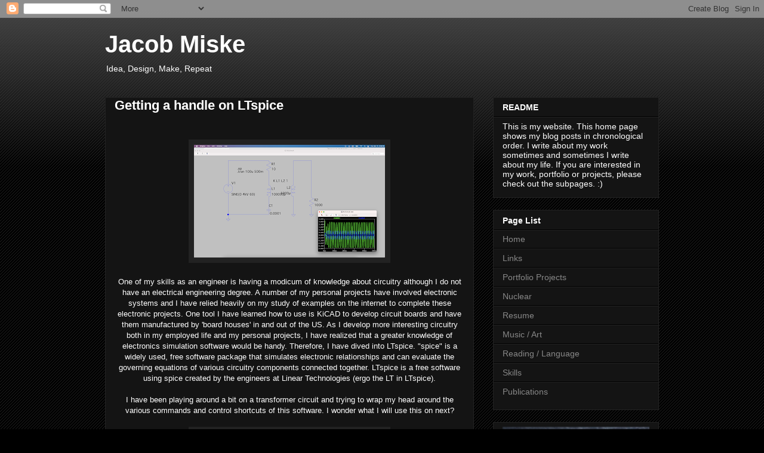

--- FILE ---
content_type: text/html; charset=UTF-8
request_url: http://www.jacobmiske.com/2020/12/
body_size: 16449
content:
<!DOCTYPE html>
<html class='v2' dir='ltr' lang='en'>
<head>
<link href='https://www.blogger.com/static/v1/widgets/335934321-css_bundle_v2.css' rel='stylesheet' type='text/css'/>
<meta content='width=1100' name='viewport'/>
<meta content='text/html; charset=UTF-8' http-equiv='Content-Type'/>
<meta content='blogger' name='generator'/>
<link href='http://www.jacobmiske.com/favicon.ico' rel='icon' type='image/x-icon'/>
<link href='http://www.jacobmiske.com/2020/12/' rel='canonical'/>
<link rel="alternate" type="application/atom+xml" title="Jacob Miske - Atom" href="http://www.jacobmiske.com/feeds/posts/default" />
<link rel="alternate" type="application/rss+xml" title="Jacob Miske - RSS" href="http://www.jacobmiske.com/feeds/posts/default?alt=rss" />
<link rel="service.post" type="application/atom+xml" title="Jacob Miske - Atom" href="https://www.blogger.com/feeds/3485837310423766027/posts/default" />
<!--Can't find substitution for tag [blog.ieCssRetrofitLinks]-->
<meta content='http://www.jacobmiske.com/2020/12/' property='og:url'/>
<meta content='Jacob Miske' property='og:title'/>
<meta content='Idea, Design, Make, Repeat' property='og:description'/>
<title>Jacob Miske: December 2020</title>
<style id='page-skin-1' type='text/css'><!--
/*
-----------------------------------------------
Blogger Template Style
Name:     Awesome Inc.
Designer: Tina Chen
URL:      tinachen.org
----------------------------------------------- */
/* Content
----------------------------------------------- */
body {
font: normal normal 13px Arial, Tahoma, Helvetica, FreeSans, sans-serif;
color: #ffffff;
background: #000000 url(https://resources.blogblog.com/blogblog/data/1kt/awesomeinc/body_background_dark.png) repeat scroll top left;
}
html body .content-outer {
min-width: 0;
max-width: 100%;
width: 100%;
}
a:link {
text-decoration: none;
color: #888888;
}
a:visited {
text-decoration: none;
color: #444444;
}
a:hover {
text-decoration: underline;
color: #cccccc;
}
.body-fauxcolumn-outer .cap-top {
position: absolute;
z-index: 1;
height: 276px;
width: 100%;
background: transparent url(https://resources.blogblog.com/blogblog/data/1kt/awesomeinc/body_gradient_dark.png) repeat-x scroll top left;
_background-image: none;
}
/* Columns
----------------------------------------------- */
.content-inner {
padding: 0;
}
.header-inner .section {
margin: 0 16px;
}
.tabs-inner .section {
margin: 0 16px;
}
.main-inner {
padding-top: 30px;
}
.main-inner .column-center-inner,
.main-inner .column-left-inner,
.main-inner .column-right-inner {
padding: 0 5px;
}
*+html body .main-inner .column-center-inner {
margin-top: -30px;
}
#layout .main-inner .column-center-inner {
margin-top: 0;
}
/* Header
----------------------------------------------- */
.header-outer {
margin: 0 0 0 0;
background: transparent none repeat scroll 0 0;
}
.Header h1 {
font: normal bold 40px Arial, Tahoma, Helvetica, FreeSans, sans-serif;
color: #ffffff;
text-shadow: 0 0 -1px #000000;
}
.Header h1 a {
color: #ffffff;
}
.Header .description {
font: normal normal 14px Arial, Tahoma, Helvetica, FreeSans, sans-serif;
color: #ffffff;
}
.header-inner .Header .titlewrapper,
.header-inner .Header .descriptionwrapper {
padding-left: 0;
padding-right: 0;
margin-bottom: 0;
}
.header-inner .Header .titlewrapper {
padding-top: 22px;
}
/* Tabs
----------------------------------------------- */
.tabs-outer {
overflow: hidden;
position: relative;
background: #141414 none repeat scroll 0 0;
}
#layout .tabs-outer {
overflow: visible;
}
.tabs-cap-top, .tabs-cap-bottom {
position: absolute;
width: 100%;
border-top: 1px solid #222222;
}
.tabs-cap-bottom {
bottom: 0;
}
.tabs-inner .widget li a {
display: inline-block;
margin: 0;
padding: .6em 1.5em;
font: normal bold 14px Arial, Tahoma, Helvetica, FreeSans, sans-serif;
color: #ffffff;
border-top: 1px solid #222222;
border-bottom: 1px solid #222222;
border-left: 1px solid #222222;
height: 16px;
line-height: 16px;
}
.tabs-inner .widget li:last-child a {
border-right: 1px solid #222222;
}
.tabs-inner .widget li.selected a, .tabs-inner .widget li a:hover {
background: #444444 none repeat-x scroll 0 -100px;
color: #ffffff;
}
/* Headings
----------------------------------------------- */
h2 {
font: normal bold 14px Arial, Tahoma, Helvetica, FreeSans, sans-serif;
color: #ffffff;
}
/* Widgets
----------------------------------------------- */
.main-inner .section {
margin: 0 27px;
padding: 0;
}
.main-inner .column-left-outer,
.main-inner .column-right-outer {
margin-top: 0;
}
#layout .main-inner .column-left-outer,
#layout .main-inner .column-right-outer {
margin-top: 0;
}
.main-inner .column-left-inner,
.main-inner .column-right-inner {
background: transparent none repeat 0 0;
-moz-box-shadow: 0 0 0 rgba(0, 0, 0, .2);
-webkit-box-shadow: 0 0 0 rgba(0, 0, 0, .2);
-goog-ms-box-shadow: 0 0 0 rgba(0, 0, 0, .2);
box-shadow: 0 0 0 rgba(0, 0, 0, .2);
-moz-border-radius: 0;
-webkit-border-radius: 0;
-goog-ms-border-radius: 0;
border-radius: 0;
}
#layout .main-inner .column-left-inner,
#layout .main-inner .column-right-inner {
margin-top: 0;
}
.sidebar .widget {
font: normal normal 14px Arial, Tahoma, Helvetica, FreeSans, sans-serif;
color: #ffffff;
}
.sidebar .widget a:link {
color: #888888;
}
.sidebar .widget a:visited {
color: #444444;
}
.sidebar .widget a:hover {
color: #cccccc;
}
.sidebar .widget h2 {
text-shadow: 0 0 -1px #000000;
}
.main-inner .widget {
background-color: #141414;
border: 1px solid #222222;
padding: 0 15px 15px;
margin: 20px -16px;
-moz-box-shadow: 0 0 0 rgba(0, 0, 0, .2);
-webkit-box-shadow: 0 0 0 rgba(0, 0, 0, .2);
-goog-ms-box-shadow: 0 0 0 rgba(0, 0, 0, .2);
box-shadow: 0 0 0 rgba(0, 0, 0, .2);
-moz-border-radius: 0;
-webkit-border-radius: 0;
-goog-ms-border-radius: 0;
border-radius: 0;
}
.main-inner .widget h2 {
margin: 0 -15px;
padding: .6em 15px .5em;
border-bottom: 1px solid #000000;
}
.footer-inner .widget h2 {
padding: 0 0 .4em;
border-bottom: 1px solid #000000;
}
.main-inner .widget h2 + div, .footer-inner .widget h2 + div {
border-top: 1px solid #222222;
padding-top: 8px;
}
.main-inner .widget .widget-content {
margin: 0 -15px;
padding: 7px 15px 0;
}
.main-inner .widget ul, .main-inner .widget #ArchiveList ul.flat {
margin: -8px -15px 0;
padding: 0;
list-style: none;
}
.main-inner .widget #ArchiveList {
margin: -8px 0 0;
}
.main-inner .widget ul li, .main-inner .widget #ArchiveList ul.flat li {
padding: .5em 15px;
text-indent: 0;
color: #666666;
border-top: 1px solid #222222;
border-bottom: 1px solid #000000;
}
.main-inner .widget #ArchiveList ul li {
padding-top: .25em;
padding-bottom: .25em;
}
.main-inner .widget ul li:first-child, .main-inner .widget #ArchiveList ul.flat li:first-child {
border-top: none;
}
.main-inner .widget ul li:last-child, .main-inner .widget #ArchiveList ul.flat li:last-child {
border-bottom: none;
}
.post-body {
position: relative;
}
.main-inner .widget .post-body ul {
padding: 0 2.5em;
margin: .5em 0;
list-style: disc;
}
.main-inner .widget .post-body ul li {
padding: 0.25em 0;
margin-bottom: .25em;
color: #ffffff;
border: none;
}
.footer-inner .widget ul {
padding: 0;
list-style: none;
}
.widget .zippy {
color: #666666;
}
/* Posts
----------------------------------------------- */
body .main-inner .Blog {
padding: 0;
margin-bottom: 1em;
background-color: transparent;
border: none;
-moz-box-shadow: 0 0 0 rgba(0, 0, 0, 0);
-webkit-box-shadow: 0 0 0 rgba(0, 0, 0, 0);
-goog-ms-box-shadow: 0 0 0 rgba(0, 0, 0, 0);
box-shadow: 0 0 0 rgba(0, 0, 0, 0);
}
.main-inner .section:last-child .Blog:last-child {
padding: 0;
margin-bottom: 1em;
}
.main-inner .widget h2.date-header {
margin: 0 -15px 1px;
padding: 0 0 0 0;
font: normal normal 14px Arial, Tahoma, Helvetica, FreeSans, sans-serif;
color: #666666;
background: transparent none no-repeat scroll top left;
border-top: 0 solid #222222;
border-bottom: 1px solid #000000;
-moz-border-radius-topleft: 0;
-moz-border-radius-topright: 0;
-webkit-border-top-left-radius: 0;
-webkit-border-top-right-radius: 0;
border-top-left-radius: 0;
border-top-right-radius: 0;
position: static;
bottom: 100%;
right: 15px;
text-shadow: 0 0 -1px #000000;
}
.main-inner .widget h2.date-header span {
font: normal normal 14px Arial, Tahoma, Helvetica, FreeSans, sans-serif;
display: block;
padding: .5em 15px;
border-left: 0 solid #222222;
border-right: 0 solid #222222;
}
.date-outer {
position: relative;
margin: 30px 0 20px;
padding: 0 15px;
background-color: #141414;
border: 1px solid #222222;
-moz-box-shadow: 0 0 0 rgba(0, 0, 0, .2);
-webkit-box-shadow: 0 0 0 rgba(0, 0, 0, .2);
-goog-ms-box-shadow: 0 0 0 rgba(0, 0, 0, .2);
box-shadow: 0 0 0 rgba(0, 0, 0, .2);
-moz-border-radius: 0;
-webkit-border-radius: 0;
-goog-ms-border-radius: 0;
border-radius: 0;
}
.date-outer:first-child {
margin-top: 0;
}
.date-outer:last-child {
margin-bottom: 20px;
-moz-border-radius-bottomleft: 0;
-moz-border-radius-bottomright: 0;
-webkit-border-bottom-left-radius: 0;
-webkit-border-bottom-right-radius: 0;
-goog-ms-border-bottom-left-radius: 0;
-goog-ms-border-bottom-right-radius: 0;
border-bottom-left-radius: 0;
border-bottom-right-radius: 0;
}
.date-posts {
margin: 0 -15px;
padding: 0 15px;
clear: both;
}
.post-outer, .inline-ad {
border-top: 1px solid #222222;
margin: 0 -15px;
padding: 15px 15px;
}
.post-outer {
padding-bottom: 10px;
}
.post-outer:first-child {
padding-top: 0;
border-top: none;
}
.post-outer:last-child, .inline-ad:last-child {
border-bottom: none;
}
.post-body {
position: relative;
}
.post-body img {
padding: 8px;
background: #222222;
border: 1px solid transparent;
-moz-box-shadow: 0 0 0 rgba(0, 0, 0, .2);
-webkit-box-shadow: 0 0 0 rgba(0, 0, 0, .2);
box-shadow: 0 0 0 rgba(0, 0, 0, .2);
-moz-border-radius: 0;
-webkit-border-radius: 0;
border-radius: 0;
}
h3.post-title, h4 {
font: normal bold 22px Arial, Tahoma, Helvetica, FreeSans, sans-serif;
color: #ffffff;
}
h3.post-title a {
font: normal bold 22px Arial, Tahoma, Helvetica, FreeSans, sans-serif;
color: #ffffff;
}
h3.post-title a:hover {
color: #cccccc;
text-decoration: underline;
}
.post-header {
margin: 0 0 1em;
}
.post-body {
line-height: 1.4;
}
.post-outer h2 {
color: #ffffff;
}
.post-footer {
margin: 1.5em 0 0;
}
#blog-pager {
padding: 15px;
font-size: 120%;
background-color: #141414;
border: 1px solid #222222;
-moz-box-shadow: 0 0 0 rgba(0, 0, 0, .2);
-webkit-box-shadow: 0 0 0 rgba(0, 0, 0, .2);
-goog-ms-box-shadow: 0 0 0 rgba(0, 0, 0, .2);
box-shadow: 0 0 0 rgba(0, 0, 0, .2);
-moz-border-radius: 0;
-webkit-border-radius: 0;
-goog-ms-border-radius: 0;
border-radius: 0;
-moz-border-radius-topleft: 0;
-moz-border-radius-topright: 0;
-webkit-border-top-left-radius: 0;
-webkit-border-top-right-radius: 0;
-goog-ms-border-top-left-radius: 0;
-goog-ms-border-top-right-radius: 0;
border-top-left-radius: 0;
border-top-right-radius-topright: 0;
margin-top: 1em;
}
.blog-feeds, .post-feeds {
margin: 1em 0;
text-align: center;
color: #ffffff;
}
.blog-feeds a, .post-feeds a {
color: #888888;
}
.blog-feeds a:visited, .post-feeds a:visited {
color: #444444;
}
.blog-feeds a:hover, .post-feeds a:hover {
color: #cccccc;
}
.post-outer .comments {
margin-top: 2em;
}
/* Comments
----------------------------------------------- */
.comments .comments-content .icon.blog-author {
background-repeat: no-repeat;
background-image: url([data-uri]);
}
.comments .comments-content .loadmore a {
border-top: 1px solid #222222;
border-bottom: 1px solid #222222;
}
.comments .continue {
border-top: 2px solid #222222;
}
/* Footer
----------------------------------------------- */
.footer-outer {
margin: -0 0 -1px;
padding: 0 0 0;
color: #ffffff;
overflow: hidden;
}
.footer-fauxborder-left {
border-top: 1px solid #222222;
background: #141414 none repeat scroll 0 0;
-moz-box-shadow: 0 0 0 rgba(0, 0, 0, .2);
-webkit-box-shadow: 0 0 0 rgba(0, 0, 0, .2);
-goog-ms-box-shadow: 0 0 0 rgba(0, 0, 0, .2);
box-shadow: 0 0 0 rgba(0, 0, 0, .2);
margin: 0 -0;
}
/* Mobile
----------------------------------------------- */
body.mobile {
background-size: auto;
}
.mobile .body-fauxcolumn-outer {
background: transparent none repeat scroll top left;
}
*+html body.mobile .main-inner .column-center-inner {
margin-top: 0;
}
.mobile .main-inner .widget {
padding: 0 0 15px;
}
.mobile .main-inner .widget h2 + div,
.mobile .footer-inner .widget h2 + div {
border-top: none;
padding-top: 0;
}
.mobile .footer-inner .widget h2 {
padding: 0.5em 0;
border-bottom: none;
}
.mobile .main-inner .widget .widget-content {
margin: 0;
padding: 7px 0 0;
}
.mobile .main-inner .widget ul,
.mobile .main-inner .widget #ArchiveList ul.flat {
margin: 0 -15px 0;
}
.mobile .main-inner .widget h2.date-header {
right: 0;
}
.mobile .date-header span {
padding: 0.4em 0;
}
.mobile .date-outer:first-child {
margin-bottom: 0;
border: 1px solid #222222;
-moz-border-radius-topleft: 0;
-moz-border-radius-topright: 0;
-webkit-border-top-left-radius: 0;
-webkit-border-top-right-radius: 0;
-goog-ms-border-top-left-radius: 0;
-goog-ms-border-top-right-radius: 0;
border-top-left-radius: 0;
border-top-right-radius: 0;
}
.mobile .date-outer {
border-color: #222222;
border-width: 0 1px 1px;
}
.mobile .date-outer:last-child {
margin-bottom: 0;
}
.mobile .main-inner {
padding: 0;
}
.mobile .header-inner .section {
margin: 0;
}
.mobile .post-outer, .mobile .inline-ad {
padding: 5px 0;
}
.mobile .tabs-inner .section {
margin: 0 10px;
}
.mobile .main-inner .widget h2 {
margin: 0;
padding: 0;
}
.mobile .main-inner .widget h2.date-header span {
padding: 0;
}
.mobile .main-inner .widget .widget-content {
margin: 0;
padding: 7px 0 0;
}
.mobile #blog-pager {
border: 1px solid transparent;
background: #141414 none repeat scroll 0 0;
}
.mobile .main-inner .column-left-inner,
.mobile .main-inner .column-right-inner {
background: transparent none repeat 0 0;
-moz-box-shadow: none;
-webkit-box-shadow: none;
-goog-ms-box-shadow: none;
box-shadow: none;
}
.mobile .date-posts {
margin: 0;
padding: 0;
}
.mobile .footer-fauxborder-left {
margin: 0;
border-top: inherit;
}
.mobile .main-inner .section:last-child .Blog:last-child {
margin-bottom: 0;
}
.mobile-index-contents {
color: #ffffff;
}
.mobile .mobile-link-button {
background: #888888 none repeat scroll 0 0;
}
.mobile-link-button a:link, .mobile-link-button a:visited {
color: #ffffff;
}
.mobile .tabs-inner .PageList .widget-content {
background: transparent;
border-top: 1px solid;
border-color: #222222;
color: #ffffff;
}
.mobile .tabs-inner .PageList .widget-content .pagelist-arrow {
border-left: 1px solid #222222;
}

--></style>
<style id='template-skin-1' type='text/css'><!--
body {
min-width: 960px;
}
.content-outer, .content-fauxcolumn-outer, .region-inner {
min-width: 960px;
max-width: 960px;
_width: 960px;
}
.main-inner .columns {
padding-left: 0;
padding-right: 310px;
}
.main-inner .fauxcolumn-center-outer {
left: 0;
right: 310px;
/* IE6 does not respect left and right together */
_width: expression(this.parentNode.offsetWidth -
parseInt("0") -
parseInt("310px") + 'px');
}
.main-inner .fauxcolumn-left-outer {
width: 0;
}
.main-inner .fauxcolumn-right-outer {
width: 310px;
}
.main-inner .column-left-outer {
width: 0;
right: 100%;
margin-left: -0;
}
.main-inner .column-right-outer {
width: 310px;
margin-right: -310px;
}
#layout {
min-width: 0;
}
#layout .content-outer {
min-width: 0;
width: 800px;
}
#layout .region-inner {
min-width: 0;
width: auto;
}
body#layout div.add_widget {
padding: 8px;
}
body#layout div.add_widget a {
margin-left: 32px;
}
--></style>
<link href='https://www.blogger.com/dyn-css/authorization.css?targetBlogID=3485837310423766027&amp;zx=3cabc14e-c577-4a0a-ac87-7b000476150e' media='none' onload='if(media!=&#39;all&#39;)media=&#39;all&#39;' rel='stylesheet'/><noscript><link href='https://www.blogger.com/dyn-css/authorization.css?targetBlogID=3485837310423766027&amp;zx=3cabc14e-c577-4a0a-ac87-7b000476150e' rel='stylesheet'/></noscript>
<meta name='google-adsense-platform-account' content='ca-host-pub-1556223355139109'/>
<meta name='google-adsense-platform-domain' content='blogspot.com'/>

<script async src="https://pagead2.googlesyndication.com/pagead/js/adsbygoogle.js?client=ca-pub-8126971725731699&host=ca-host-pub-1556223355139109" crossorigin="anonymous"></script>

<!-- data-ad-client=ca-pub-8126971725731699 -->

</head>
<body class='loading variant-dark'>
<div class='navbar section' id='navbar' name='Navbar'><div class='widget Navbar' data-version='1' id='Navbar1'><script type="text/javascript">
    function setAttributeOnload(object, attribute, val) {
      if(window.addEventListener) {
        window.addEventListener('load',
          function(){ object[attribute] = val; }, false);
      } else {
        window.attachEvent('onload', function(){ object[attribute] = val; });
      }
    }
  </script>
<div id="navbar-iframe-container"></div>
<script type="text/javascript" src="https://apis.google.com/js/platform.js"></script>
<script type="text/javascript">
      gapi.load("gapi.iframes:gapi.iframes.style.bubble", function() {
        if (gapi.iframes && gapi.iframes.getContext) {
          gapi.iframes.getContext().openChild({
              url: 'https://www.blogger.com/navbar/3485837310423766027?origin\x3dhttp://www.jacobmiske.com',
              where: document.getElementById("navbar-iframe-container"),
              id: "navbar-iframe"
          });
        }
      });
    </script><script type="text/javascript">
(function() {
var script = document.createElement('script');
script.type = 'text/javascript';
script.src = '//pagead2.googlesyndication.com/pagead/js/google_top_exp.js';
var head = document.getElementsByTagName('head')[0];
if (head) {
head.appendChild(script);
}})();
</script>
</div></div>
<div class='body-fauxcolumns'>
<div class='fauxcolumn-outer body-fauxcolumn-outer'>
<div class='cap-top'>
<div class='cap-left'></div>
<div class='cap-right'></div>
</div>
<div class='fauxborder-left'>
<div class='fauxborder-right'></div>
<div class='fauxcolumn-inner'>
</div>
</div>
<div class='cap-bottom'>
<div class='cap-left'></div>
<div class='cap-right'></div>
</div>
</div>
</div>
<div class='content'>
<div class='content-fauxcolumns'>
<div class='fauxcolumn-outer content-fauxcolumn-outer'>
<div class='cap-top'>
<div class='cap-left'></div>
<div class='cap-right'></div>
</div>
<div class='fauxborder-left'>
<div class='fauxborder-right'></div>
<div class='fauxcolumn-inner'>
</div>
</div>
<div class='cap-bottom'>
<div class='cap-left'></div>
<div class='cap-right'></div>
</div>
</div>
</div>
<div class='content-outer'>
<div class='content-cap-top cap-top'>
<div class='cap-left'></div>
<div class='cap-right'></div>
</div>
<div class='fauxborder-left content-fauxborder-left'>
<div class='fauxborder-right content-fauxborder-right'></div>
<div class='content-inner'>
<header>
<div class='header-outer'>
<div class='header-cap-top cap-top'>
<div class='cap-left'></div>
<div class='cap-right'></div>
</div>
<div class='fauxborder-left header-fauxborder-left'>
<div class='fauxborder-right header-fauxborder-right'></div>
<div class='region-inner header-inner'>
<div class='header section' id='header' name='Header'><div class='widget Header' data-version='1' id='Header1'>
<div id='header-inner'>
<div class='titlewrapper'>
<h1 class='title'>
<a href='http://www.jacobmiske.com/'>
Jacob Miske
</a>
</h1>
</div>
<div class='descriptionwrapper'>
<p class='description'><span>Idea, Design, Make, Repeat</span></p>
</div>
</div>
</div></div>
</div>
</div>
<div class='header-cap-bottom cap-bottom'>
<div class='cap-left'></div>
<div class='cap-right'></div>
</div>
</div>
</header>
<div class='tabs-outer'>
<div class='tabs-cap-top cap-top'>
<div class='cap-left'></div>
<div class='cap-right'></div>
</div>
<div class='fauxborder-left tabs-fauxborder-left'>
<div class='fauxborder-right tabs-fauxborder-right'></div>
<div class='region-inner tabs-inner'>
<div class='tabs section' id='crosscol' name='Cross-Column'><div class='widget HTML' data-version='1' id='HTML1'>
<h2 class='title'>Google Calendar Button</h2>
<div class='widget-content'>
<!-- Google Calendar Appointment Scheduling begin -->
<link href="https://calendar.google.com/calendar/scheduling-button-script.css" rel="stylesheet" />
<script src="https://calendar.google.com/calendar/scheduling-button-script.js" async></script>
<script>
(function() {
  var target = document.currentScript;
  window.addEventListener('load', function() {
    calendar.schedulingButton.load({
      url: 'https://calendar.google.com/calendar/appointments/schedules/AcZssZ3yrLLwzlG0_6TbnkkaMLoP4ufzuVYYT-wX7zgsua1d8NlP9FL6OG2pNACJoYHmWA5LMNfTgGoJ?gv=true',
      color: '#039BE5',
      label: 'Book an appointment time with JNM',
      target,
    });
  });
})();
</script>
<!-- end Google Calendar Appointment Scheduling -->
</div>
<div class='clear'></div>
</div></div>
<div class='tabs no-items section' id='crosscol-overflow' name='Cross-Column 2'></div>
</div>
</div>
<div class='tabs-cap-bottom cap-bottom'>
<div class='cap-left'></div>
<div class='cap-right'></div>
</div>
</div>
<div class='main-outer'>
<div class='main-cap-top cap-top'>
<div class='cap-left'></div>
<div class='cap-right'></div>
</div>
<div class='fauxborder-left main-fauxborder-left'>
<div class='fauxborder-right main-fauxborder-right'></div>
<div class='region-inner main-inner'>
<div class='columns fauxcolumns'>
<div class='fauxcolumn-outer fauxcolumn-center-outer'>
<div class='cap-top'>
<div class='cap-left'></div>
<div class='cap-right'></div>
</div>
<div class='fauxborder-left'>
<div class='fauxborder-right'></div>
<div class='fauxcolumn-inner'>
</div>
</div>
<div class='cap-bottom'>
<div class='cap-left'></div>
<div class='cap-right'></div>
</div>
</div>
<div class='fauxcolumn-outer fauxcolumn-left-outer'>
<div class='cap-top'>
<div class='cap-left'></div>
<div class='cap-right'></div>
</div>
<div class='fauxborder-left'>
<div class='fauxborder-right'></div>
<div class='fauxcolumn-inner'>
</div>
</div>
<div class='cap-bottom'>
<div class='cap-left'></div>
<div class='cap-right'></div>
</div>
</div>
<div class='fauxcolumn-outer fauxcolumn-right-outer'>
<div class='cap-top'>
<div class='cap-left'></div>
<div class='cap-right'></div>
</div>
<div class='fauxborder-left'>
<div class='fauxborder-right'></div>
<div class='fauxcolumn-inner'>
</div>
</div>
<div class='cap-bottom'>
<div class='cap-left'></div>
<div class='cap-right'></div>
</div>
</div>
<!-- corrects IE6 width calculation -->
<div class='columns-inner'>
<div class='column-center-outer'>
<div class='column-center-inner'>
<div class='main section' id='main' name='Main'><div class='widget Blog' data-version='1' id='Blog1'>
<div class='blog-posts hfeed'>

          <div class="date-outer">
        

          <div class="date-posts">
        
<div class='post-outer'>
<div class='post hentry uncustomized-post-template' itemprop='blogPost' itemscope='itemscope' itemtype='http://schema.org/BlogPosting'>
<meta content='https://blogger.googleusercontent.com/img/b/R29vZ2xl/AVvXsEgCxeFQyXnHImZNyizY11rbL4x8_y_moQXvemrO30Wd4CI2uREPWDxtGoDt8vpG_UJidn-tujw00adFBKuGoz0f0c5i9L1hz2kxaZBxDuSwgduW7uQjlArbnVZfrTKxGhSIOI34MJJp6KWu/s320/Screen+Shot+2020-12-15+at+3.36.15+PM.png' itemprop='image_url'/>
<meta content='3485837310423766027' itemprop='blogId'/>
<meta content='4457993024195288905' itemprop='postId'/>
<a name='4457993024195288905'></a>
<h3 class='post-title entry-title' itemprop='name'>
<a href='http://www.jacobmiske.com/2020/12/getting-handle-on-ltspice.html'>Getting a handle on LTspice</a>
</h3>
<div class='post-header'>
<div class='post-header-line-1'></div>
</div>
<div class='post-body entry-content' id='post-body-4457993024195288905' itemprop='description articleBody'>
<p>&nbsp;</p><div class="separator" style="clear: both; text-align: center;"><a href="https://blogger.googleusercontent.com/img/b/R29vZ2xl/AVvXsEgCxeFQyXnHImZNyizY11rbL4x8_y_moQXvemrO30Wd4CI2uREPWDxtGoDt8vpG_UJidn-tujw00adFBKuGoz0f0c5i9L1hz2kxaZBxDuSwgduW7uQjlArbnVZfrTKxGhSIOI34MJJp6KWu/s3552/Screen+Shot+2020-12-15+at+3.36.15+PM.png" imageanchor="1" style="margin-left: 1em; margin-right: 1em;"><img border="0" data-original-height="2100" data-original-width="3552" src="https://blogger.googleusercontent.com/img/b/R29vZ2xl/AVvXsEgCxeFQyXnHImZNyizY11rbL4x8_y_moQXvemrO30Wd4CI2uREPWDxtGoDt8vpG_UJidn-tujw00adFBKuGoz0f0c5i9L1hz2kxaZBxDuSwgduW7uQjlArbnVZfrTKxGhSIOI34MJJp6KWu/s320/Screen+Shot+2020-12-15+at+3.36.15+PM.png" width="320" /></a></div><div class="separator" style="clear: both; text-align: center;"><br /></div><div class="separator" style="clear: both; text-align: center;">One of my skills as an engineer is having a modicum of knowledge about circuitry although I do not have an electrical engineering degree. A number of my personal projects have involved electronic systems and I have relied heavily on my study of examples on the internet to complete these electronic projects. One tool I have learned how to use is KiCAD to develop circuit boards and have them manufactured by 'board houses' in and out of the US. As I develop more interesting circuitry both in my employed life and my personal projects, I have realized that a greater knowledge of electronics simulation software would be handy. Therefore, I have dived into LTspice. "spice" is a widely used, free software package that simulates electronic relationships and can evaluate the governing equations of various circuitry components connected together. LTspice is a free software using spice created by the engineers at Linear Technologies (ergo the LT in LTspice).</div><div class="separator" style="clear: both; text-align: center;"><br /></div><div class="separator" style="clear: both; text-align: center;">I have been playing around a bit on a transformer circuit and trying to wrap my head around the various commands and control shortcuts of this software. I wonder what I will use this on next?</div><br /><div class="separator" style="clear: both; text-align: center;"><a href="https://blogger.googleusercontent.com/img/b/R29vZ2xl/AVvXsEg2kwWU-xw7sXS6SFUuHQKdysQmNxvL_AtGoQQnI8jqvP4juQ-G0vivaGmvCL3ppddKZf_DPnBXrp6rZERxEd4pIOQ2Hmge640tG2zgzR7DTPekNluo91YUWPxZiEzl4vdoYVcm_0PQAHcO/s3576/Screen+Shot+2020-12-16+at+11.56.59+AM.png" imageanchor="1" style="margin-left: 1em; margin-right: 1em;"><img border="0" data-original-height="2094" data-original-width="3576" src="https://blogger.googleusercontent.com/img/b/R29vZ2xl/AVvXsEg2kwWU-xw7sXS6SFUuHQKdysQmNxvL_AtGoQQnI8jqvP4juQ-G0vivaGmvCL3ppddKZf_DPnBXrp6rZERxEd4pIOQ2Hmge640tG2zgzR7DTPekNluo91YUWPxZiEzl4vdoYVcm_0PQAHcO/s320/Screen+Shot+2020-12-16+at+11.56.59+AM.png" width="320" /></a></div><br /><div class="separator" style="clear: both; text-align: center;"><a href="https://blogger.googleusercontent.com/img/b/R29vZ2xl/AVvXsEh7kcgKkrAMAVIeaLvRJ7XUjFwFWfamli6Ioqa_VIDqu9vfSFhZGf4XHD3_uW22PWlGEa-HGT-5P-BIrYSbU85ItdwW2shjoqlKBrs60S6YYg2YwbcMkRKNMuoccQvRsud-HQJx8YH2ZbPJ/s3572/Screen+Shot+2020-12-16+at+12.03.14+PM.png" imageanchor="1" style="margin-left: 1em; margin-right: 1em;"><img border="0" data-original-height="2046" data-original-width="3572" src="https://blogger.googleusercontent.com/img/b/R29vZ2xl/AVvXsEh7kcgKkrAMAVIeaLvRJ7XUjFwFWfamli6Ioqa_VIDqu9vfSFhZGf4XHD3_uW22PWlGEa-HGT-5P-BIrYSbU85ItdwW2shjoqlKBrs60S6YYg2YwbcMkRKNMuoccQvRsud-HQJx8YH2ZbPJ/s320/Screen+Shot+2020-12-16+at+12.03.14+PM.png" width="320" /></a></div><br /><p></p>
<div style='clear: both;'></div>
</div>
<div class='post-footer'>
<div class='post-footer-line post-footer-line-1'>
<span class='post-author vcard'>
</span>
<span class='post-timestamp'>
-
<meta content='http://www.jacobmiske.com/2020/12/getting-handle-on-ltspice.html' itemprop='url'/>
<a class='timestamp-link' href='http://www.jacobmiske.com/2020/12/getting-handle-on-ltspice.html' rel='bookmark' title='permanent link'><abbr class='published' itemprop='datePublished' title='2020-12-16T09:33:00-08:00'>December 16, 2020</abbr></a>
</span>
<span class='post-comment-link'>
<a class='comment-link' href='http://www.jacobmiske.com/2020/12/getting-handle-on-ltspice.html#comment-form' onclick=''>
No comments:
  </a>
</span>
<span class='post-icons'>
<span class='item-control blog-admin pid-291375967'>
<a href='https://www.blogger.com/post-edit.g?blogID=3485837310423766027&postID=4457993024195288905&from=pencil' title='Edit Post'>
<img alt='' class='icon-action' height='18' src='https://resources.blogblog.com/img/icon18_edit_allbkg.gif' width='18'/>
</a>
</span>
</span>
<div class='post-share-buttons goog-inline-block'>
<a class='goog-inline-block share-button sb-email' href='https://www.blogger.com/share-post.g?blogID=3485837310423766027&postID=4457993024195288905&target=email' target='_blank' title='Email This'><span class='share-button-link-text'>Email This</span></a><a class='goog-inline-block share-button sb-blog' href='https://www.blogger.com/share-post.g?blogID=3485837310423766027&postID=4457993024195288905&target=blog' onclick='window.open(this.href, "_blank", "height=270,width=475"); return false;' target='_blank' title='BlogThis!'><span class='share-button-link-text'>BlogThis!</span></a><a class='goog-inline-block share-button sb-twitter' href='https://www.blogger.com/share-post.g?blogID=3485837310423766027&postID=4457993024195288905&target=twitter' target='_blank' title='Share to X'><span class='share-button-link-text'>Share to X</span></a><a class='goog-inline-block share-button sb-facebook' href='https://www.blogger.com/share-post.g?blogID=3485837310423766027&postID=4457993024195288905&target=facebook' onclick='window.open(this.href, "_blank", "height=430,width=640"); return false;' target='_blank' title='Share to Facebook'><span class='share-button-link-text'>Share to Facebook</span></a><a class='goog-inline-block share-button sb-pinterest' href='https://www.blogger.com/share-post.g?blogID=3485837310423766027&postID=4457993024195288905&target=pinterest' target='_blank' title='Share to Pinterest'><span class='share-button-link-text'>Share to Pinterest</span></a>
</div>
</div>
<div class='post-footer-line post-footer-line-2'>
<span class='post-labels'>
</span>
</div>
<div class='post-footer-line post-footer-line-3'>
<span class='post-location'>
</span>
</div>
</div>
</div>
</div>

          </div></div>
        

          <div class="date-outer">
        

          <div class="date-posts">
        
<div class='post-outer'>
<div class='post hentry uncustomized-post-template' itemprop='blogPost' itemscope='itemscope' itemtype='http://schema.org/BlogPosting'>
<meta content='https://blogger.googleusercontent.com/img/b/R29vZ2xl/AVvXsEiC1Aj3QJjCs_kN77oSDPMmuvOgyAdQewe6JudV6SChL7baj4GnzodEKC0fr5gfGi8Lt9YhUzxmHnoYz1I1pdjKgzbhaG1h9HCEkg-gIeZJuUczs7DZSGXwCeN32X3aFZvysg4Gixo_kG4j/s320/IMG_2553.JPG' itemprop='image_url'/>
<meta content='3485837310423766027' itemprop='blogId'/>
<meta content='9044521259027360211' itemprop='postId'/>
<a name='9044521259027360211'></a>
<h3 class='post-title entry-title' itemprop='name'>
<a href='http://www.jacobmiske.com/2020/12/microwaving-people-is-verboten.html'>Microwaving People is Verboten</a>
</h3>
<div class='post-header'>
<div class='post-header-line-1'></div>
</div>
<div class='post-body entry-content' id='post-body-9044521259027360211' itemprop='description articleBody'>
<p></p><div class="separator" style="clear: both; text-align: center;"><a href="https://blogger.googleusercontent.com/img/b/R29vZ2xl/AVvXsEiC1Aj3QJjCs_kN77oSDPMmuvOgyAdQewe6JudV6SChL7baj4GnzodEKC0fr5gfGi8Lt9YhUzxmHnoYz1I1pdjKgzbhaG1h9HCEkg-gIeZJuUczs7DZSGXwCeN32X3aFZvysg4Gixo_kG4j/s4032/IMG_2553.JPG" imageanchor="1" style="margin-left: 1em; margin-right: 1em;"><img border="0" data-original-height="3024" data-original-width="4032" src="https://blogger.googleusercontent.com/img/b/R29vZ2xl/AVvXsEiC1Aj3QJjCs_kN77oSDPMmuvOgyAdQewe6JudV6SChL7baj4GnzodEKC0fr5gfGi8Lt9YhUzxmHnoYz1I1pdjKgzbhaG1h9HCEkg-gIeZJuUczs7DZSGXwCeN32X3aFZvysg4Gixo_kG4j/s320/IMG_2553.JPG" width="320" /></a></div><br />It's probably a war crime, I would think so. There are reports from different places in the world that 'directed energy' attacks have been made on border guards and spy agents. Directed energy refers to a collimated beam of electromagnetic energy tuned to frequencies which hurt, incapacitate, or potentially even kill the targets. A number of frequencies which land in the wavelength range of microwaves are good for heating up water and thus organic matter. While microwave transmitters have been around for a long time, new advances in electronics and battery energy storage have made such devices strong enough to be used outside of the steel box in one's kitchen and instead on the battlefield. The effects of exposure to microwave directed energy is not well researched and particularly hard to study given that intentional attacks are not something any ethics committee would allow; let alone find volunteers for.<p></p>
<div style='clear: both;'></div>
</div>
<div class='post-footer'>
<div class='post-footer-line post-footer-line-1'>
<span class='post-author vcard'>
</span>
<span class='post-timestamp'>
-
<meta content='http://www.jacobmiske.com/2020/12/microwaving-people-is-verboten.html' itemprop='url'/>
<a class='timestamp-link' href='http://www.jacobmiske.com/2020/12/microwaving-people-is-verboten.html' rel='bookmark' title='permanent link'><abbr class='published' itemprop='datePublished' title='2020-12-12T16:28:00-08:00'>December 12, 2020</abbr></a>
</span>
<span class='post-comment-link'>
<a class='comment-link' href='http://www.jacobmiske.com/2020/12/microwaving-people-is-verboten.html#comment-form' onclick=''>
No comments:
  </a>
</span>
<span class='post-icons'>
<span class='item-control blog-admin pid-291375967'>
<a href='https://www.blogger.com/post-edit.g?blogID=3485837310423766027&postID=9044521259027360211&from=pencil' title='Edit Post'>
<img alt='' class='icon-action' height='18' src='https://resources.blogblog.com/img/icon18_edit_allbkg.gif' width='18'/>
</a>
</span>
</span>
<div class='post-share-buttons goog-inline-block'>
<a class='goog-inline-block share-button sb-email' href='https://www.blogger.com/share-post.g?blogID=3485837310423766027&postID=9044521259027360211&target=email' target='_blank' title='Email This'><span class='share-button-link-text'>Email This</span></a><a class='goog-inline-block share-button sb-blog' href='https://www.blogger.com/share-post.g?blogID=3485837310423766027&postID=9044521259027360211&target=blog' onclick='window.open(this.href, "_blank", "height=270,width=475"); return false;' target='_blank' title='BlogThis!'><span class='share-button-link-text'>BlogThis!</span></a><a class='goog-inline-block share-button sb-twitter' href='https://www.blogger.com/share-post.g?blogID=3485837310423766027&postID=9044521259027360211&target=twitter' target='_blank' title='Share to X'><span class='share-button-link-text'>Share to X</span></a><a class='goog-inline-block share-button sb-facebook' href='https://www.blogger.com/share-post.g?blogID=3485837310423766027&postID=9044521259027360211&target=facebook' onclick='window.open(this.href, "_blank", "height=430,width=640"); return false;' target='_blank' title='Share to Facebook'><span class='share-button-link-text'>Share to Facebook</span></a><a class='goog-inline-block share-button sb-pinterest' href='https://www.blogger.com/share-post.g?blogID=3485837310423766027&postID=9044521259027360211&target=pinterest' target='_blank' title='Share to Pinterest'><span class='share-button-link-text'>Share to Pinterest</span></a>
</div>
</div>
<div class='post-footer-line post-footer-line-2'>
<span class='post-labels'>
</span>
</div>
<div class='post-footer-line post-footer-line-3'>
<span class='post-location'>
</span>
</div>
</div>
</div>
</div>

          </div></div>
        

          <div class="date-outer">
        

          <div class="date-posts">
        
<div class='post-outer'>
<div class='post hentry uncustomized-post-template' itemprop='blogPost' itemscope='itemscope' itemtype='http://schema.org/BlogPosting'>
<meta content='https://blogger.googleusercontent.com/img/b/R29vZ2xl/AVvXsEiZZJ6CeJ_fRtSTLBQ6tgULbeepGWnrJBs6OpGG71hdH0pN1cjcYrZHCUYudYIuW4m-edHzFCIuoX-TctwgYxj0gza9iLqJ8aTtvwG-qIJWN5hhLUGyOz5A116IYePCQ6-BeciQH297c7XB/s320/newusedcar.jpg' itemprop='image_url'/>
<meta content='3485837310423766027' itemprop='blogId'/>
<meta content='5731632584650360490' itemprop='postId'/>
<a name='5731632584650360490'></a>
<h3 class='post-title entry-title' itemprop='name'>
<a href='http://www.jacobmiske.com/2020/12/my-new-used-car.html'>My New Used Car</a>
</h3>
<div class='post-header'>
<div class='post-header-line-1'></div>
</div>
<div class='post-body entry-content' id='post-body-5731632584650360490' itemprop='description articleBody'>
<p>&nbsp;</p><div class="separator" style="clear: both; text-align: center;"><a href="https://blogger.googleusercontent.com/img/b/R29vZ2xl/AVvXsEiZZJ6CeJ_fRtSTLBQ6tgULbeepGWnrJBs6OpGG71hdH0pN1cjcYrZHCUYudYIuW4m-edHzFCIuoX-TctwgYxj0gza9iLqJ8aTtvwG-qIJWN5hhLUGyOz5A116IYePCQ6-BeciQH297c7XB/s1024/newusedcar.jpg" imageanchor="1" style="margin-left: 1em; margin-right: 1em;"><img border="0" data-original-height="768" data-original-width="1024" src="https://blogger.googleusercontent.com/img/b/R29vZ2xl/AVvXsEiZZJ6CeJ_fRtSTLBQ6tgULbeepGWnrJBs6OpGG71hdH0pN1cjcYrZHCUYudYIuW4m-edHzFCIuoX-TctwgYxj0gza9iLqJ8aTtvwG-qIJWN5hhLUGyOz5A116IYePCQ6-BeciQH297c7XB/s320/newusedcar.jpg" width="320" /></a></div><br /><p></p><p>The largest purchase I have ever made BY FAR. Today I went ahead with buying a Toyota Rav4. I have been looking at cars since last June when I took a job with Physical Sciences, Inc. When I took that job I realized that I needed to have a car to commute, so I called up my mom who was willing to let me borrow her Jeep for the last five months. Thanks mom. I did a test drive last Tuesday and I was pleasantly surprised with how nice I found the vehicle. I compared to the CR-V and the Forester and liked the Rav4 more. It is one of the most popular SUV models for the class.</p><p>I dropped $21k. The money I used to pay for this car was built up over the last four years of my on-campus jobs, internships, and other jobs. I went with GEICO for the insurance. I did not know it stood for something. It stands for Government Employee Insurance COmpany. Who knew? Probably GEICO employees I hope.</p><p>The only thing connecting me to my parents now is my phone plan, which is sort of intimidating. I am nearly a fully blown adult on my own. There is no reason to go onto separate phone plans though. Since it's a deal.</p>
<div style='clear: both;'></div>
</div>
<div class='post-footer'>
<div class='post-footer-line post-footer-line-1'>
<span class='post-author vcard'>
</span>
<span class='post-timestamp'>
-
<meta content='http://www.jacobmiske.com/2020/12/my-new-used-car.html' itemprop='url'/>
<a class='timestamp-link' href='http://www.jacobmiske.com/2020/12/my-new-used-car.html' rel='bookmark' title='permanent link'><abbr class='published' itemprop='datePublished' title='2020-12-05T21:18:00-08:00'>December 05, 2020</abbr></a>
</span>
<span class='post-comment-link'>
<a class='comment-link' href='http://www.jacobmiske.com/2020/12/my-new-used-car.html#comment-form' onclick=''>
1 comment:
  </a>
</span>
<span class='post-icons'>
<span class='item-control blog-admin pid-291375967'>
<a href='https://www.blogger.com/post-edit.g?blogID=3485837310423766027&postID=5731632584650360490&from=pencil' title='Edit Post'>
<img alt='' class='icon-action' height='18' src='https://resources.blogblog.com/img/icon18_edit_allbkg.gif' width='18'/>
</a>
</span>
</span>
<div class='post-share-buttons goog-inline-block'>
<a class='goog-inline-block share-button sb-email' href='https://www.blogger.com/share-post.g?blogID=3485837310423766027&postID=5731632584650360490&target=email' target='_blank' title='Email This'><span class='share-button-link-text'>Email This</span></a><a class='goog-inline-block share-button sb-blog' href='https://www.blogger.com/share-post.g?blogID=3485837310423766027&postID=5731632584650360490&target=blog' onclick='window.open(this.href, "_blank", "height=270,width=475"); return false;' target='_blank' title='BlogThis!'><span class='share-button-link-text'>BlogThis!</span></a><a class='goog-inline-block share-button sb-twitter' href='https://www.blogger.com/share-post.g?blogID=3485837310423766027&postID=5731632584650360490&target=twitter' target='_blank' title='Share to X'><span class='share-button-link-text'>Share to X</span></a><a class='goog-inline-block share-button sb-facebook' href='https://www.blogger.com/share-post.g?blogID=3485837310423766027&postID=5731632584650360490&target=facebook' onclick='window.open(this.href, "_blank", "height=430,width=640"); return false;' target='_blank' title='Share to Facebook'><span class='share-button-link-text'>Share to Facebook</span></a><a class='goog-inline-block share-button sb-pinterest' href='https://www.blogger.com/share-post.g?blogID=3485837310423766027&postID=5731632584650360490&target=pinterest' target='_blank' title='Share to Pinterest'><span class='share-button-link-text'>Share to Pinterest</span></a>
</div>
</div>
<div class='post-footer-line post-footer-line-2'>
<span class='post-labels'>
</span>
</div>
<div class='post-footer-line post-footer-line-3'>
<span class='post-location'>
</span>
</div>
</div>
</div>
</div>

        </div></div>
      
</div>
<div class='blog-pager' id='blog-pager'>
<span id='blog-pager-newer-link'>
<a class='blog-pager-newer-link' href='http://www.jacobmiske.com/search?updated-max=2021-05-16T07:31:00-07:00&max-results=7&reverse-paginate=true' id='Blog1_blog-pager-newer-link' title='Newer Posts'>Newer Posts</a>
</span>
<span id='blog-pager-older-link'>
<a class='blog-pager-older-link' href='http://www.jacobmiske.com/search?updated-max=2020-12-05T21:18:00-08:00&max-results=7' id='Blog1_blog-pager-older-link' title='Older Posts'>Older Posts</a>
</span>
<a class='home-link' href='http://www.jacobmiske.com/'>Home</a>
</div>
<div class='clear'></div>
<div class='blog-feeds'>
<div class='feed-links'>
Subscribe to:
<a class='feed-link' href='http://www.jacobmiske.com/feeds/posts/default' target='_blank' type='application/atom+xml'>Comments (Atom)</a>
</div>
</div>
</div><div class='widget FeaturedPost' data-version='1' id='FeaturedPost1'>
<div class='post-summary'>
<h3><a href='http://www.jacobmiske.com/2025/12/featured-phd-student-at-northeastern.html'>Featured PhD Student at Northeastern College of Engineering</a></h3>
<p>
&#160; I am happy to find that I was featured in the Northeastern College of Engineering website as a PhD Candidate creating change through innov...
</p>
<img class='image' src='https://blogger.googleusercontent.com/img/b/R29vZ2xl/AVvXsEiinhiERPgs8SAbtT_jt2aYmzXeYLG9AMGiuTiWSYrvQE5qeBTPwcBY1uAJzJ5LVOCTjmSgych25v97nrmU9wZ5w3wHLqN6_ScP8uvb5mE3OJRDAjGYCNXOI9pAIuIoEkQXoiuD1JtKOIOPbJCqPW8mPwHfHO0Y2IZ1W2gwvXjBxm2kMGBH5o8m35o9cXg3/s320/IMG_0685.JPG'/>
</div>
<style type='text/css'>
    .image {
      width: 100%;
    }
  </style>
<div class='clear'></div>
</div><div class='widget PopularPosts' data-version='1' id='PopularPosts1'>
<div class='widget-content popular-posts'>
<ul>
<li>
<div class='item-content'>
<div class='item-thumbnail'>
<a href='http://www.jacobmiske.com/2025/03/getting-out-agency-and-change-of-pace.html' target='_blank'>
<img alt='' border='0' src='https://blogger.googleusercontent.com/img/b/R29vZ2xl/AVvXsEh19LTbiFx36bpU1v9jFB0Y-uVoiWAfO2iEPTsvQlgQl4Un7QNTCWU8gd_vnFFxlL2Fb71O0eH6EtT8H7OFdxAaRd_tbXZTd0vPEeKb3MmXbtyeu8fu78Hz0Sq7XSbGWqN1VMUjSmlDk2itIYSXjit0_-aH1H3w-rrsggV2DS9uc9zK5iHNBbioG7_pVxNa/w72-h72-p-k-no-nu/IMG_3880-Enhanced-NR.JPG'/>
</a>
</div>
<div class='item-title'><a href='http://www.jacobmiske.com/2025/03/getting-out-agency-and-change-of-pace.html'>Getting Out, Agency, and Change of Pace</a></div>
<div class='item-snippet'>&#160; I completed my time with Physical Sciences Inc this past week. I am no longer an employee there as I transition to working more at Northea...</div>
</div>
<div style='clear: both;'></div>
</li>
<li>
<div class='item-content'>
<div class='item-thumbnail'>
<a href='http://www.jacobmiske.com/2024/10/moving-quickly-and-trying-to-slow-down.html' target='_blank'>
<img alt='' border='0' src='https://blogger.googleusercontent.com/img/b/R29vZ2xl/AVvXsEjhHgcW04RqtdG7rOSJHkFd87qAweslv6RS7qeWkvkQ92RpEOTnwfGgafzIJ0SYGTPSndsx-EBd1M4Bkql4I4cf1Mh6lddkH8j7Khvwg2SMVdAVKlA2p-sYqkphMAZau8y2O2t-L90HekeWqs_6QhX5UGlP5HFhVWf_ph28OeFmnhqxGbNHZoLWuTumCGwU/w72-h72-p-k-no-nu/IMG_5694.JPG'/>
</a>
</div>
<div class='item-title'><a href='http://www.jacobmiske.com/2024/10/moving-quickly-and-trying-to-slow-down.html'>Moving Quickly and Trying to Slow Down this Fall Semester</a></div>
<div class='item-snippet'>&#160; I feel like I blinked and September is gone. New challenges in front of me and some assignments completed. I have always enjoyed moving qu...</div>
</div>
<div style='clear: both;'></div>
</li>
<li>
<div class='item-content'>
<div class='item-thumbnail'>
<a href='http://www.jacobmiske.com/2019/05/balloon-recovery-photos.html' target='_blank'>
<img alt='' border='0' src='https://blogger.googleusercontent.com/img/b/R29vZ2xl/AVvXsEiBlvKL_0E0eBtstnjvPpXmtqHHcL9yStJv-SA5sQIfy8REynLlR_MZ6A1Bwc__sfp_CU3QXesRS_ChUyLVEHxi81mciO9jEaL_XNeaidVzwXPkjGwUXaU_b1WPzM3F3HWHsHqec-cpR1Zh/w72-h72-p-k-no-nu/IMG_9662.HEIC'/>
</a>
</div>
<div class='item-title'><a href='http://www.jacobmiske.com/2019/05/balloon-recovery-photos.html'>Balloon Recovery Photos</a></div>
<div class='item-snippet'>  &#160;I plan to post some videos of the weather balloon flight in the coming days. The photos here show the tangled wires and molex on the insu...</div>
</div>
<div style='clear: both;'></div>
</li>
</ul>
<div class='clear'></div>
</div>
</div></div>
</div>
</div>
<div class='column-left-outer'>
<div class='column-left-inner'>
<aside>
</aside>
</div>
</div>
<div class='column-right-outer'>
<div class='column-right-inner'>
<aside>
<div class='sidebar section' id='sidebar-right-1'><div class='widget Text' data-version='1' id='Text1'>
<h2 class='title'>README</h2>
<div class='widget-content'>
This is my website. This home page shows my blog posts in chronological order. I write about my work sometimes and sometimes I write about my life. If you are interested in my work, portfolio or projects, please check out the subpages. :)
</div>
<div class='clear'></div>
</div><div class='widget PageList' data-version='1' id='PageList1'>
<h2>Page List</h2>
<div class='widget-content'>
<ul>
<li>
<a href='https://www.jacobmiske.com/'>Home</a>
</li>
<li>
<a href='http://www.jacobmiske.com/p/links.html'>Links</a>
</li>
<li>
<a href='http://www.jacobmiske.com/p/blog-page.html'>Portfolio Projects</a>
</li>
<li>
<a href='http://www.jacobmiske.com/p/nse.html'>Nuclear</a>
</li>
<li>
<a href='http://www.jacobmiske.com/p/blog-page_23.html'>Resume</a>
</li>
<li>
<a href='http://www.jacobmiske.com/p/music-and-art.html'>Music / Art</a>
</li>
<li>
<a href='http://www.jacobmiske.com/p/reading.html'>Reading / Language</a>
</li>
<li>
<a href='http://www.jacobmiske.com/p/skills.html'>Skills</a>
</li>
<li>
<a href='http://www.jacobmiske.com/p/publications.html'>Publications</a>
</li>
</ul>
<div class='clear'></div>
</div>
</div><div class='widget Image' data-version='1' id='Image1'>
<div class='widget-content'>
<img alt='' height='246' id='Image1_img' src='https://blogger.googleusercontent.com/img/a/AVvXsEg8Tg4xceVuFUTsaaqXtxhU5UNcum7RdqTZWVPoiQirtoUT4EBgGNYjJxQD-y92I3jtk1mRVWTnUegyf_R8YDb8UpC9185Aj7b_53W6glfjj9TP2ILWHvz7x285vM5BLJ1tU-gDvdY3b8xMuvOdGb9UOWS_c34n-otzDzthFu-8C7-CU3M0RqkQC1A6Y3RS=s246' width='246'/>
<br/>
</div>
<div class='clear'></div>
</div><div class='widget BlogSearch' data-version='1' id='BlogSearch1'>
<h2 class='title'>Search This Blog</h2>
<div class='widget-content'>
<div id='BlogSearch1_form'>
<form action='http://www.jacobmiske.com/search' class='gsc-search-box' target='_top'>
<table cellpadding='0' cellspacing='0' class='gsc-search-box'>
<tbody>
<tr>
<td class='gsc-input'>
<input autocomplete='off' class='gsc-input' name='q' size='10' title='search' type='text' value=''/>
</td>
<td class='gsc-search-button'>
<input class='gsc-search-button' title='search' type='submit' value='Search'/>
</td>
</tr>
</tbody>
</table>
</form>
</div>
</div>
<div class='clear'></div>
</div><div class='widget HTML' data-version='1' id='HTML2'>
<h2 class='title'>Consulting Time Purchase</h2>
<div class='widget-content'>
<a href="https://buy.stripe.com/dRm28qgwYcfU1Lr7dY2go03" 
       style="display:inline-block;padding:16px 48px;font-size:18px;font-weight:600;text-decoration:none;color:white;background:linear-gradient(135deg,#6366f1 0%,#8b5cf6 100%);border-radius:8px;box-shadow:0 4px 15px rgba(99,102,241,0.4);transition:all 0.3s ease;">
        Buy an Hour of Consulting Time
    </a>

    <style>
        a[href="https://buy.stripe.com/dRm28qgwYcfU1Lr7dY2go03"]:hover {
            transform: translateY(-2px);
            box-shadow: 0 6px 20px rgba(99, 102, 241, 0.6);
        }
    </style>
</div>
<div class='clear'></div>
</div><div class='widget Profile' data-version='1' id='Profile1'>
<h2>About Me</h2>
<div class='widget-content'>
<a href='https://www.blogger.com/profile/09659202286377029895'><img alt='My photo' class='profile-img' height='80' src='//blogger.googleusercontent.com/img/b/R29vZ2xl/AVvXsEhXCxtv577f6cyQj_xk1kMzv9xqh9932xZEoDbNq-dY7JAgcKwvKFhooq5yXpCQQzCdLUN6MFc000lUj_OW8pXKdFMtd06pE8INHzvcs3viZxpgDA7hQjOM1SsPgXHhJQ/s220/Jacob_Miske_3+%282%29.jpg' width='80'/></a>
<dl class='profile-datablock'>
<dt class='profile-data'>
<a class='profile-name-link g-profile' href='https://www.blogger.com/profile/09659202286377029895' rel='author' style='background-image: url(//www.blogger.com/img/logo-16.png);'>
Jacob Miske
</a>
</dt>
</dl>
<a class='profile-link' href='https://www.blogger.com/profile/09659202286377029895' rel='author'>View my complete profile</a>
<div class='clear'></div>
</div>
</div><div class='widget ContactForm' data-version='1' id='ContactForm1'>
<h2 class='title'>Contact Me:</h2>
<div class='contact-form-widget'>
<div class='form'>
<form name='contact-form'>
<p></p>
Name
<br/>
<input class='contact-form-name' id='ContactForm1_contact-form-name' name='name' size='30' type='text' value=''/>
<p></p>
Email
<span style='font-weight: bolder;'>*</span>
<br/>
<input class='contact-form-email' id='ContactForm1_contact-form-email' name='email' size='30' type='text' value=''/>
<p></p>
Message
<span style='font-weight: bolder;'>*</span>
<br/>
<textarea class='contact-form-email-message' cols='25' id='ContactForm1_contact-form-email-message' name='email-message' rows='5'></textarea>
<p></p>
<input class='contact-form-button contact-form-button-submit' id='ContactForm1_contact-form-submit' type='button' value='Send'/>
<p></p>
<div style='text-align: center; max-width: 222px; width: 100%'>
<p class='contact-form-error-message' id='ContactForm1_contact-form-error-message'></p>
<p class='contact-form-success-message' id='ContactForm1_contact-form-success-message'></p>
</div>
</form>
</div>
</div>
<div class='clear'></div>
</div><div class='widget Translate' data-version='1' id='Translate1'>
<h2 class='title'>Translate</h2>
<div id='google_translate_element'></div>
<script>
    function googleTranslateElementInit() {
      new google.translate.TranslateElement({
        pageLanguage: 'en',
        autoDisplay: 'true',
        layout: google.translate.TranslateElement.InlineLayout.VERTICAL
      }, 'google_translate_element');
    }
  </script>
<script src='//translate.google.com/translate_a/element.js?cb=googleTranslateElementInit'></script>
<div class='clear'></div>
</div><div class='widget BlogArchive' data-version='1' id='BlogArchive1'>
<div class='widget-content'>
<div id='ArchiveList'>
<div id='BlogArchive1_ArchiveList'>
<ul class='flat'>
<li class='archivedate'>
<a href='http://www.jacobmiske.com/2025/12/'>December 2025</a> (1)
      </li>
<li class='archivedate'>
<a href='http://www.jacobmiske.com/2025/10/'>October 2025</a> (3)
      </li>
<li class='archivedate'>
<a href='http://www.jacobmiske.com/2025/09/'>September 2025</a> (1)
      </li>
<li class='archivedate'>
<a href='http://www.jacobmiske.com/2025/08/'>August 2025</a> (1)
      </li>
<li class='archivedate'>
<a href='http://www.jacobmiske.com/2025/07/'>July 2025</a> (2)
      </li>
<li class='archivedate'>
<a href='http://www.jacobmiske.com/2025/06/'>June 2025</a> (1)
      </li>
<li class='archivedate'>
<a href='http://www.jacobmiske.com/2025/03/'>March 2025</a> (1)
      </li>
<li class='archivedate'>
<a href='http://www.jacobmiske.com/2025/01/'>January 2025</a> (1)
      </li>
<li class='archivedate'>
<a href='http://www.jacobmiske.com/2024/11/'>November 2024</a> (1)
      </li>
<li class='archivedate'>
<a href='http://www.jacobmiske.com/2024/10/'>October 2024</a> (1)
      </li>
<li class='archivedate'>
<a href='http://www.jacobmiske.com/2024/08/'>August 2024</a> (1)
      </li>
<li class='archivedate'>
<a href='http://www.jacobmiske.com/2024/06/'>June 2024</a> (1)
      </li>
<li class='archivedate'>
<a href='http://www.jacobmiske.com/2024/05/'>May 2024</a> (1)
      </li>
<li class='archivedate'>
<a href='http://www.jacobmiske.com/2024/04/'>April 2024</a> (1)
      </li>
<li class='archivedate'>
<a href='http://www.jacobmiske.com/2024/02/'>February 2024</a> (1)
      </li>
<li class='archivedate'>
<a href='http://www.jacobmiske.com/2024/01/'>January 2024</a> (2)
      </li>
<li class='archivedate'>
<a href='http://www.jacobmiske.com/2023/11/'>November 2023</a> (2)
      </li>
<li class='archivedate'>
<a href='http://www.jacobmiske.com/2023/10/'>October 2023</a> (1)
      </li>
<li class='archivedate'>
<a href='http://www.jacobmiske.com/2023/09/'>September 2023</a> (3)
      </li>
<li class='archivedate'>
<a href='http://www.jacobmiske.com/2023/08/'>August 2023</a> (1)
      </li>
<li class='archivedate'>
<a href='http://www.jacobmiske.com/2023/07/'>July 2023</a> (1)
      </li>
<li class='archivedate'>
<a href='http://www.jacobmiske.com/2023/06/'>June 2023</a> (1)
      </li>
<li class='archivedate'>
<a href='http://www.jacobmiske.com/2023/05/'>May 2023</a> (1)
      </li>
<li class='archivedate'>
<a href='http://www.jacobmiske.com/2023/04/'>April 2023</a> (1)
      </li>
<li class='archivedate'>
<a href='http://www.jacobmiske.com/2023/03/'>March 2023</a> (1)
      </li>
<li class='archivedate'>
<a href='http://www.jacobmiske.com/2023/02/'>February 2023</a> (1)
      </li>
<li class='archivedate'>
<a href='http://www.jacobmiske.com/2023/01/'>January 2023</a> (1)
      </li>
<li class='archivedate'>
<a href='http://www.jacobmiske.com/2022/12/'>December 2022</a> (1)
      </li>
<li class='archivedate'>
<a href='http://www.jacobmiske.com/2022/10/'>October 2022</a> (2)
      </li>
<li class='archivedate'>
<a href='http://www.jacobmiske.com/2022/09/'>September 2022</a> (1)
      </li>
<li class='archivedate'>
<a href='http://www.jacobmiske.com/2022/08/'>August 2022</a> (1)
      </li>
<li class='archivedate'>
<a href='http://www.jacobmiske.com/2022/07/'>July 2022</a> (1)
      </li>
<li class='archivedate'>
<a href='http://www.jacobmiske.com/2022/04/'>April 2022</a> (1)
      </li>
<li class='archivedate'>
<a href='http://www.jacobmiske.com/2022/03/'>March 2022</a> (1)
      </li>
<li class='archivedate'>
<a href='http://www.jacobmiske.com/2022/02/'>February 2022</a> (1)
      </li>
<li class='archivedate'>
<a href='http://www.jacobmiske.com/2022/01/'>January 2022</a> (1)
      </li>
<li class='archivedate'>
<a href='http://www.jacobmiske.com/2021/11/'>November 2021</a> (1)
      </li>
<li class='archivedate'>
<a href='http://www.jacobmiske.com/2021/10/'>October 2021</a> (1)
      </li>
<li class='archivedate'>
<a href='http://www.jacobmiske.com/2021/09/'>September 2021</a> (1)
      </li>
<li class='archivedate'>
<a href='http://www.jacobmiske.com/2021/08/'>August 2021</a> (2)
      </li>
<li class='archivedate'>
<a href='http://www.jacobmiske.com/2021/07/'>July 2021</a> (1)
      </li>
<li class='archivedate'>
<a href='http://www.jacobmiske.com/2021/06/'>June 2021</a> (2)
      </li>
<li class='archivedate'>
<a href='http://www.jacobmiske.com/2021/05/'>May 2021</a> (1)
      </li>
<li class='archivedate'>
<a href='http://www.jacobmiske.com/2021/04/'>April 2021</a> (2)
      </li>
<li class='archivedate'>
<a href='http://www.jacobmiske.com/2021/03/'>March 2021</a> (2)
      </li>
<li class='archivedate'>
<a href='http://www.jacobmiske.com/2021/02/'>February 2021</a> (2)
      </li>
<li class='archivedate'>
<a href='http://www.jacobmiske.com/2021/01/'>January 2021</a> (1)
      </li>
<li class='archivedate'>
<a href='http://www.jacobmiske.com/2020/12/'>December 2020</a> (3)
      </li>
<li class='archivedate'>
<a href='http://www.jacobmiske.com/2020/11/'>November 2020</a> (3)
      </li>
<li class='archivedate'>
<a href='http://www.jacobmiske.com/2020/10/'>October 2020</a> (5)
      </li>
<li class='archivedate'>
<a href='http://www.jacobmiske.com/2020/09/'>September 2020</a> (2)
      </li>
<li class='archivedate'>
<a href='http://www.jacobmiske.com/2020/08/'>August 2020</a> (3)
      </li>
<li class='archivedate'>
<a href='http://www.jacobmiske.com/2020/07/'>July 2020</a> (3)
      </li>
<li class='archivedate'>
<a href='http://www.jacobmiske.com/2020/06/'>June 2020</a> (6)
      </li>
<li class='archivedate'>
<a href='http://www.jacobmiske.com/2020/05/'>May 2020</a> (7)
      </li>
<li class='archivedate'>
<a href='http://www.jacobmiske.com/2020/04/'>April 2020</a> (5)
      </li>
<li class='archivedate'>
<a href='http://www.jacobmiske.com/2020/03/'>March 2020</a> (8)
      </li>
<li class='archivedate'>
<a href='http://www.jacobmiske.com/2020/02/'>February 2020</a> (4)
      </li>
<li class='archivedate'>
<a href='http://www.jacobmiske.com/2020/01/'>January 2020</a> (5)
      </li>
<li class='archivedate'>
<a href='http://www.jacobmiske.com/2019/12/'>December 2019</a> (5)
      </li>
<li class='archivedate'>
<a href='http://www.jacobmiske.com/2019/11/'>November 2019</a> (2)
      </li>
<li class='archivedate'>
<a href='http://www.jacobmiske.com/2019/10/'>October 2019</a> (5)
      </li>
<li class='archivedate'>
<a href='http://www.jacobmiske.com/2019/09/'>September 2019</a> (5)
      </li>
<li class='archivedate'>
<a href='http://www.jacobmiske.com/2019/08/'>August 2019</a> (7)
      </li>
<li class='archivedate'>
<a href='http://www.jacobmiske.com/2019/07/'>July 2019</a> (8)
      </li>
<li class='archivedate'>
<a href='http://www.jacobmiske.com/2019/06/'>June 2019</a> (6)
      </li>
<li class='archivedate'>
<a href='http://www.jacobmiske.com/2019/05/'>May 2019</a> (7)
      </li>
<li class='archivedate'>
<a href='http://www.jacobmiske.com/2019/04/'>April 2019</a> (7)
      </li>
<li class='archivedate'>
<a href='http://www.jacobmiske.com/2019/03/'>March 2019</a> (7)
      </li>
<li class='archivedate'>
<a href='http://www.jacobmiske.com/2019/02/'>February 2019</a> (9)
      </li>
<li class='archivedate'>
<a href='http://www.jacobmiske.com/2019/01/'>January 2019</a> (4)
      </li>
<li class='archivedate'>
<a href='http://www.jacobmiske.com/2018/12/'>December 2018</a> (4)
      </li>
<li class='archivedate'>
<a href='http://www.jacobmiske.com/2018/11/'>November 2018</a> (6)
      </li>
<li class='archivedate'>
<a href='http://www.jacobmiske.com/2018/10/'>October 2018</a> (7)
      </li>
<li class='archivedate'>
<a href='http://www.jacobmiske.com/2018/09/'>September 2018</a> (11)
      </li>
<li class='archivedate'>
<a href='http://www.jacobmiske.com/2018/08/'>August 2018</a> (16)
      </li>
<li class='archivedate'>
<a href='http://www.jacobmiske.com/2018/06/'>June 2018</a> (1)
      </li>
<li class='archivedate'>
<a href='http://www.jacobmiske.com/2018/05/'>May 2018</a> (1)
      </li>
<li class='archivedate'>
<a href='http://www.jacobmiske.com/2018/04/'>April 2018</a> (1)
      </li>
<li class='archivedate'>
<a href='http://www.jacobmiske.com/2018/03/'>March 2018</a> (4)
      </li>
</ul>
</div>
</div>
<div class='clear'></div>
</div>
</div><div class='widget Subscribe' data-version='1' id='Subscribe1'>
<div style='white-space:nowrap'>
<h2 class='title'>Subscribe To J N Miske Blog RSS</h2>
<div class='widget-content'>
<div class='subscribe-wrapper subscribe-type-POST'>
<div class='subscribe expanded subscribe-type-POST' id='SW_READER_LIST_Subscribe1POST' style='display:none;'>
<div class='top'>
<span class='inner' onclick='return(_SW_toggleReaderList(event, "Subscribe1POST"));'>
<img class='subscribe-dropdown-arrow' src='https://resources.blogblog.com/img/widgets/arrow_dropdown.gif'/>
<img align='absmiddle' alt='' border='0' class='feed-icon' src='https://resources.blogblog.com/img/icon_feed12.png'/>
Posts
</span>
<div class='feed-reader-links'>
<a class='feed-reader-link' href='https://www.netvibes.com/subscribe.php?url=http%3A%2F%2Fwww.jacobmiske.com%2Ffeeds%2Fposts%2Fdefault' target='_blank'>
<img src='https://resources.blogblog.com/img/widgets/subscribe-netvibes.png'/>
</a>
<a class='feed-reader-link' href='https://add.my.yahoo.com/content?url=http%3A%2F%2Fwww.jacobmiske.com%2Ffeeds%2Fposts%2Fdefault' target='_blank'>
<img src='https://resources.blogblog.com/img/widgets/subscribe-yahoo.png'/>
</a>
<a class='feed-reader-link' href='http://www.jacobmiske.com/feeds/posts/default' target='_blank'>
<img align='absmiddle' class='feed-icon' src='https://resources.blogblog.com/img/icon_feed12.png'/>
                  Atom
                </a>
</div>
</div>
<div class='bottom'></div>
</div>
<div class='subscribe' id='SW_READER_LIST_CLOSED_Subscribe1POST' onclick='return(_SW_toggleReaderList(event, "Subscribe1POST"));'>
<div class='top'>
<span class='inner'>
<img class='subscribe-dropdown-arrow' src='https://resources.blogblog.com/img/widgets/arrow_dropdown.gif'/>
<span onclick='return(_SW_toggleReaderList(event, "Subscribe1POST"));'>
<img align='absmiddle' alt='' border='0' class='feed-icon' src='https://resources.blogblog.com/img/icon_feed12.png'/>
Posts
</span>
</span>
</div>
<div class='bottom'></div>
</div>
</div>
<div class='subscribe-wrapper subscribe-type-COMMENT'>
<div class='subscribe expanded subscribe-type-COMMENT' id='SW_READER_LIST_Subscribe1COMMENT' style='display:none;'>
<div class='top'>
<span class='inner' onclick='return(_SW_toggleReaderList(event, "Subscribe1COMMENT"));'>
<img class='subscribe-dropdown-arrow' src='https://resources.blogblog.com/img/widgets/arrow_dropdown.gif'/>
<img align='absmiddle' alt='' border='0' class='feed-icon' src='https://resources.blogblog.com/img/icon_feed12.png'/>
All Comments
</span>
<div class='feed-reader-links'>
<a class='feed-reader-link' href='https://www.netvibes.com/subscribe.php?url=http%3A%2F%2Fwww.jacobmiske.com%2Ffeeds%2Fcomments%2Fdefault' target='_blank'>
<img src='https://resources.blogblog.com/img/widgets/subscribe-netvibes.png'/>
</a>
<a class='feed-reader-link' href='https://add.my.yahoo.com/content?url=http%3A%2F%2Fwww.jacobmiske.com%2Ffeeds%2Fcomments%2Fdefault' target='_blank'>
<img src='https://resources.blogblog.com/img/widgets/subscribe-yahoo.png'/>
</a>
<a class='feed-reader-link' href='http://www.jacobmiske.com/feeds/comments/default' target='_blank'>
<img align='absmiddle' class='feed-icon' src='https://resources.blogblog.com/img/icon_feed12.png'/>
                  Atom
                </a>
</div>
</div>
<div class='bottom'></div>
</div>
<div class='subscribe' id='SW_READER_LIST_CLOSED_Subscribe1COMMENT' onclick='return(_SW_toggleReaderList(event, "Subscribe1COMMENT"));'>
<div class='top'>
<span class='inner'>
<img class='subscribe-dropdown-arrow' src='https://resources.blogblog.com/img/widgets/arrow_dropdown.gif'/>
<span onclick='return(_SW_toggleReaderList(event, "Subscribe1COMMENT"));'>
<img align='absmiddle' alt='' border='0' class='feed-icon' src='https://resources.blogblog.com/img/icon_feed12.png'/>
All Comments
</span>
</span>
</div>
<div class='bottom'></div>
</div>
</div>
<div style='clear:both'></div>
</div>
</div>
<div class='clear'></div>
</div></div>
<table border='0' cellpadding='0' cellspacing='0' class='section-columns columns-2'>
<tbody>
<tr>
<td class='first columns-cell'>
<div class='sidebar no-items section' id='sidebar-right-2-1'>
</div>
</td>
<td class='columns-cell'>
<div class='sidebar section' id='sidebar-right-2-2'><div class='widget ReportAbuse' data-version='1' id='ReportAbuse1'>
<h3 class='title'>
<a class='report_abuse' href='https://www.blogger.com/go/report-abuse' rel='noopener nofollow' target='_blank'>
Report Abuse
</a>
</h3>
</div></div>
</td>
</tr>
</tbody>
</table>
<div class='sidebar no-items section' id='sidebar-right-3'>
</div>
</aside>
</div>
</div>
</div>
<div style='clear: both'></div>
<!-- columns -->
</div>
<!-- main -->
</div>
</div>
<div class='main-cap-bottom cap-bottom'>
<div class='cap-left'></div>
<div class='cap-right'></div>
</div>
</div>
<footer>
<div class='footer-outer'>
<div class='footer-cap-top cap-top'>
<div class='cap-left'></div>
<div class='cap-right'></div>
</div>
<div class='fauxborder-left footer-fauxborder-left'>
<div class='fauxborder-right footer-fauxborder-right'></div>
<div class='region-inner footer-inner'>
<div class='foot no-items section' id='footer-1'></div>
<table border='0' cellpadding='0' cellspacing='0' class='section-columns columns-2'>
<tbody>
<tr>
<td class='first columns-cell'>
<div class='foot no-items section' id='footer-2-1'></div>
</td>
<td class='columns-cell'>
<div class='foot no-items section' id='footer-2-2'></div>
</td>
</tr>
</tbody>
</table>
<!-- outside of the include in order to lock Attribution widget -->
<div class='foot section' id='footer-3' name='Footer'><div class='widget Attribution' data-version='1' id='Attribution1'>
<div class='widget-content' style='text-align: center;'>
Copyright Jacob Miske. Awesome Inc. theme. Powered by <a href='https://www.blogger.com' target='_blank'>Blogger</a>.
</div>
<div class='clear'></div>
</div></div>
</div>
</div>
<div class='footer-cap-bottom cap-bottom'>
<div class='cap-left'></div>
<div class='cap-right'></div>
</div>
</div>
</footer>
<!-- content -->
</div>
</div>
<div class='content-cap-bottom cap-bottom'>
<div class='cap-left'></div>
<div class='cap-right'></div>
</div>
</div>
</div>
<script type='text/javascript'>
    window.setTimeout(function() {
        document.body.className = document.body.className.replace('loading', '');
      }, 10);
  </script>

<script type="text/javascript" src="https://www.blogger.com/static/v1/widgets/2028843038-widgets.js"></script>
<script type='text/javascript'>
window['__wavt'] = 'AOuZoY7e2vCL6qhUY7Bi2l-nqe7Lz8wF3g:1768905190198';_WidgetManager._Init('//www.blogger.com/rearrange?blogID\x3d3485837310423766027','//www.jacobmiske.com/2020/12/','3485837310423766027');
_WidgetManager._SetDataContext([{'name': 'blog', 'data': {'blogId': '3485837310423766027', 'title': 'Jacob Miske', 'url': 'http://www.jacobmiske.com/2020/12/', 'canonicalUrl': 'http://www.jacobmiske.com/2020/12/', 'homepageUrl': 'http://www.jacobmiske.com/', 'searchUrl': 'http://www.jacobmiske.com/search', 'canonicalHomepageUrl': 'http://www.jacobmiske.com/', 'blogspotFaviconUrl': 'http://www.jacobmiske.com/favicon.ico', 'bloggerUrl': 'https://www.blogger.com', 'hasCustomDomain': true, 'httpsEnabled': true, 'enabledCommentProfileImages': true, 'gPlusViewType': 'FILTERED_POSTMOD', 'adultContent': false, 'analyticsAccountNumber': '', 'encoding': 'UTF-8', 'locale': 'en', 'localeUnderscoreDelimited': 'en', 'languageDirection': 'ltr', 'isPrivate': false, 'isMobile': false, 'isMobileRequest': false, 'mobileClass': '', 'isPrivateBlog': false, 'isDynamicViewsAvailable': true, 'feedLinks': '\x3clink rel\x3d\x22alternate\x22 type\x3d\x22application/atom+xml\x22 title\x3d\x22Jacob Miske - Atom\x22 href\x3d\x22http://www.jacobmiske.com/feeds/posts/default\x22 /\x3e\n\x3clink rel\x3d\x22alternate\x22 type\x3d\x22application/rss+xml\x22 title\x3d\x22Jacob Miske - RSS\x22 href\x3d\x22http://www.jacobmiske.com/feeds/posts/default?alt\x3drss\x22 /\x3e\n\x3clink rel\x3d\x22service.post\x22 type\x3d\x22application/atom+xml\x22 title\x3d\x22Jacob Miske - Atom\x22 href\x3d\x22https://www.blogger.com/feeds/3485837310423766027/posts/default\x22 /\x3e\n', 'meTag': '', 'adsenseClientId': 'ca-pub-8126971725731699', 'adsenseHostId': 'ca-host-pub-1556223355139109', 'adsenseHasAds': true, 'adsenseAutoAds': true, 'boqCommentIframeForm': true, 'loginRedirectParam': '', 'view': '', 'dynamicViewsCommentsSrc': '//www.blogblog.com/dynamicviews/4224c15c4e7c9321/js/comments.js', 'dynamicViewsScriptSrc': '//www.blogblog.com/dynamicviews/6e0d22adcfa5abea', 'plusOneApiSrc': 'https://apis.google.com/js/platform.js', 'disableGComments': true, 'interstitialAccepted': false, 'sharing': {'platforms': [{'name': 'Get link', 'key': 'link', 'shareMessage': 'Get link', 'target': ''}, {'name': 'Facebook', 'key': 'facebook', 'shareMessage': 'Share to Facebook', 'target': 'facebook'}, {'name': 'BlogThis!', 'key': 'blogThis', 'shareMessage': 'BlogThis!', 'target': 'blog'}, {'name': 'X', 'key': 'twitter', 'shareMessage': 'Share to X', 'target': 'twitter'}, {'name': 'Pinterest', 'key': 'pinterest', 'shareMessage': 'Share to Pinterest', 'target': 'pinterest'}, {'name': 'Email', 'key': 'email', 'shareMessage': 'Email', 'target': 'email'}], 'disableGooglePlus': true, 'googlePlusShareButtonWidth': 0, 'googlePlusBootstrap': '\x3cscript type\x3d\x22text/javascript\x22\x3ewindow.___gcfg \x3d {\x27lang\x27: \x27en\x27};\x3c/script\x3e'}, 'hasCustomJumpLinkMessage': false, 'jumpLinkMessage': 'Read more', 'pageType': 'archive', 'pageName': 'December 2020', 'pageTitle': 'Jacob Miske: December 2020'}}, {'name': 'features', 'data': {}}, {'name': 'messages', 'data': {'edit': 'Edit', 'linkCopiedToClipboard': 'Link copied to clipboard!', 'ok': 'Ok', 'postLink': 'Post Link'}}, {'name': 'template', 'data': {'name': 'Awesome Inc.', 'localizedName': 'Awesome Inc.', 'isResponsive': false, 'isAlternateRendering': false, 'isCustom': false, 'variant': 'dark', 'variantId': 'dark'}}, {'name': 'view', 'data': {'classic': {'name': 'classic', 'url': '?view\x3dclassic'}, 'flipcard': {'name': 'flipcard', 'url': '?view\x3dflipcard'}, 'magazine': {'name': 'magazine', 'url': '?view\x3dmagazine'}, 'mosaic': {'name': 'mosaic', 'url': '?view\x3dmosaic'}, 'sidebar': {'name': 'sidebar', 'url': '?view\x3dsidebar'}, 'snapshot': {'name': 'snapshot', 'url': '?view\x3dsnapshot'}, 'timeslide': {'name': 'timeslide', 'url': '?view\x3dtimeslide'}, 'isMobile': false, 'title': 'Jacob Miske', 'description': 'Idea, Design, Make, Repeat', 'url': 'http://www.jacobmiske.com/2020/12/', 'type': 'feed', 'isSingleItem': false, 'isMultipleItems': true, 'isError': false, 'isPage': false, 'isPost': false, 'isHomepage': false, 'isArchive': true, 'isLabelSearch': false, 'archive': {'year': 2020, 'month': 12, 'rangeMessage': 'Showing posts from December, 2020'}}}]);
_WidgetManager._RegisterWidget('_NavbarView', new _WidgetInfo('Navbar1', 'navbar', document.getElementById('Navbar1'), {}, 'displayModeFull'));
_WidgetManager._RegisterWidget('_HeaderView', new _WidgetInfo('Header1', 'header', document.getElementById('Header1'), {}, 'displayModeFull'));
_WidgetManager._RegisterWidget('_HTMLView', new _WidgetInfo('HTML1', 'crosscol', document.getElementById('HTML1'), {}, 'displayModeFull'));
_WidgetManager._RegisterWidget('_BlogView', new _WidgetInfo('Blog1', 'main', document.getElementById('Blog1'), {'cmtInteractionsEnabled': false, 'lightboxEnabled': true, 'lightboxModuleUrl': 'https://www.blogger.com/static/v1/jsbin/4049919853-lbx.js', 'lightboxCssUrl': 'https://www.blogger.com/static/v1/v-css/828616780-lightbox_bundle.css'}, 'displayModeFull'));
_WidgetManager._RegisterWidget('_FeaturedPostView', new _WidgetInfo('FeaturedPost1', 'main', document.getElementById('FeaturedPost1'), {}, 'displayModeFull'));
_WidgetManager._RegisterWidget('_PopularPostsView', new _WidgetInfo('PopularPosts1', 'main', document.getElementById('PopularPosts1'), {}, 'displayModeFull'));
_WidgetManager._RegisterWidget('_TextView', new _WidgetInfo('Text1', 'sidebar-right-1', document.getElementById('Text1'), {}, 'displayModeFull'));
_WidgetManager._RegisterWidget('_PageListView', new _WidgetInfo('PageList1', 'sidebar-right-1', document.getElementById('PageList1'), {'title': 'Page List', 'links': [{'isCurrentPage': false, 'href': 'https://www.jacobmiske.com/', 'id': '0', 'title': 'Home'}, {'isCurrentPage': false, 'href': 'http://www.jacobmiske.com/p/links.html', 'id': '306744001142735955', 'title': 'Links'}, {'isCurrentPage': false, 'href': 'http://www.jacobmiske.com/p/blog-page.html', 'id': '2029586728718876739', 'title': 'Portfolio Projects'}, {'isCurrentPage': false, 'href': 'http://www.jacobmiske.com/p/nse.html', 'id': '3233720708933854353', 'title': 'Nuclear'}, {'isCurrentPage': false, 'href': 'http://www.jacobmiske.com/p/blog-page_23.html', 'id': '6623338891606943043', 'title': 'Resume'}, {'isCurrentPage': false, 'href': 'http://www.jacobmiske.com/p/music-and-art.html', 'id': '5994207787236209091', 'title': 'Music / Art'}, {'isCurrentPage': false, 'href': 'http://www.jacobmiske.com/p/reading.html', 'id': '4066933953565028317', 'title': 'Reading / Language'}, {'isCurrentPage': false, 'href': 'http://www.jacobmiske.com/p/skills.html', 'id': '1994847142816347115', 'title': 'Skills'}, {'isCurrentPage': false, 'href': 'http://www.jacobmiske.com/p/publications.html', 'id': '7522377962398714327', 'title': 'Publications'}], 'mobile': false, 'showPlaceholder': true, 'hasCurrentPage': false}, 'displayModeFull'));
_WidgetManager._RegisterWidget('_ImageView', new _WidgetInfo('Image1', 'sidebar-right-1', document.getElementById('Image1'), {'resize': true}, 'displayModeFull'));
_WidgetManager._RegisterWidget('_BlogSearchView', new _WidgetInfo('BlogSearch1', 'sidebar-right-1', document.getElementById('BlogSearch1'), {}, 'displayModeFull'));
_WidgetManager._RegisterWidget('_HTMLView', new _WidgetInfo('HTML2', 'sidebar-right-1', document.getElementById('HTML2'), {}, 'displayModeFull'));
_WidgetManager._RegisterWidget('_ProfileView', new _WidgetInfo('Profile1', 'sidebar-right-1', document.getElementById('Profile1'), {}, 'displayModeFull'));
_WidgetManager._RegisterWidget('_ContactFormView', new _WidgetInfo('ContactForm1', 'sidebar-right-1', document.getElementById('ContactForm1'), {'contactFormMessageSendingMsg': 'Sending...', 'contactFormMessageSentMsg': 'Your message has been sent.', 'contactFormMessageNotSentMsg': 'Message could not be sent. Please try again later.', 'contactFormInvalidEmailMsg': 'A valid email address is required.', 'contactFormEmptyMessageMsg': 'Message field cannot be empty.', 'title': 'Contact Me:', 'blogId': '3485837310423766027', 'contactFormNameMsg': 'Name', 'contactFormEmailMsg': 'Email', 'contactFormMessageMsg': 'Message', 'contactFormSendMsg': 'Send', 'contactFormToken': 'AOuZoY5-zNp-eKnLAtfnjE29pUwZCYNv0Q:1768905190203', 'submitUrl': 'https://www.blogger.com/contact-form.do'}, 'displayModeFull'));
_WidgetManager._RegisterWidget('_TranslateView', new _WidgetInfo('Translate1', 'sidebar-right-1', document.getElementById('Translate1'), {}, 'displayModeFull'));
_WidgetManager._RegisterWidget('_BlogArchiveView', new _WidgetInfo('BlogArchive1', 'sidebar-right-1', document.getElementById('BlogArchive1'), {'languageDirection': 'ltr', 'loadingMessage': 'Loading\x26hellip;'}, 'displayModeFull'));
_WidgetManager._RegisterWidget('_SubscribeView', new _WidgetInfo('Subscribe1', 'sidebar-right-1', document.getElementById('Subscribe1'), {}, 'displayModeFull'));
_WidgetManager._RegisterWidget('_ReportAbuseView', new _WidgetInfo('ReportAbuse1', 'sidebar-right-2-2', document.getElementById('ReportAbuse1'), {}, 'displayModeFull'));
_WidgetManager._RegisterWidget('_AttributionView', new _WidgetInfo('Attribution1', 'footer-3', document.getElementById('Attribution1'), {}, 'displayModeFull'));
</script>
</body>
</html>

--- FILE ---
content_type: text/html; charset=utf-8
request_url: https://www.google.com/recaptcha/api2/aframe
body_size: 268
content:
<!DOCTYPE HTML><html><head><meta http-equiv="content-type" content="text/html; charset=UTF-8"></head><body><script nonce="5Yw-WqzuCaVZ9EtQACETxg">/** Anti-fraud and anti-abuse applications only. See google.com/recaptcha */ try{var clients={'sodar':'https://pagead2.googlesyndication.com/pagead/sodar?'};window.addEventListener("message",function(a){try{if(a.source===window.parent){var b=JSON.parse(a.data);var c=clients[b['id']];if(c){var d=document.createElement('img');d.src=c+b['params']+'&rc='+(localStorage.getItem("rc::a")?sessionStorage.getItem("rc::b"):"");window.document.body.appendChild(d);sessionStorage.setItem("rc::e",parseInt(sessionStorage.getItem("rc::e")||0)+1);localStorage.setItem("rc::h",'1768934914945');}}}catch(b){}});window.parent.postMessage("_grecaptcha_ready", "*");}catch(b){}</script></body></html>